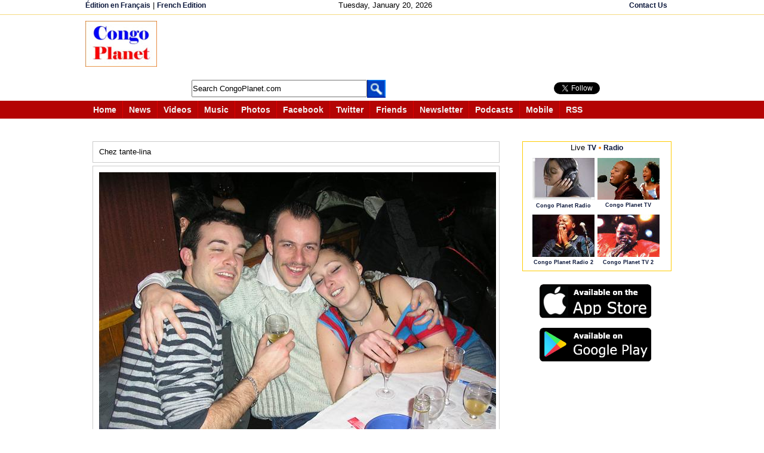

--- FILE ---
content_type: text/html; charset=utf-8
request_url: https://accounts.google.com/o/oauth2/postmessageRelay?parent=https%3A%2F%2Fwww.congoplanet.com&jsh=m%3B%2F_%2Fscs%2Fabc-static%2F_%2Fjs%2Fk%3Dgapi.lb.en.OE6tiwO4KJo.O%2Fd%3D1%2Frs%3DAHpOoo_Itz6IAL6GO-n8kgAepm47TBsg1Q%2Fm%3D__features__
body_size: 160
content:
<!DOCTYPE html><html><head><title></title><meta http-equiv="content-type" content="text/html; charset=utf-8"><meta http-equiv="X-UA-Compatible" content="IE=edge"><meta name="viewport" content="width=device-width, initial-scale=1, minimum-scale=1, maximum-scale=1, user-scalable=0"><script src='https://ssl.gstatic.com/accounts/o/2580342461-postmessagerelay.js' nonce="jl_S_1IUQRnoXjiv3QAElg"></script></head><body><script type="text/javascript" src="https://apis.google.com/js/rpc:shindig_random.js?onload=init" nonce="jl_S_1IUQRnoXjiv3QAElg"></script></body></html>

--- FILE ---
content_type: text/html; charset=utf-8
request_url: https://www.google.com/recaptcha/api2/aframe
body_size: 184
content:
<!DOCTYPE HTML><html><head><meta http-equiv="content-type" content="text/html; charset=UTF-8"></head><body><script nonce="DE4NuRqKLwmY3-qbKrkeGw">/** Anti-fraud and anti-abuse applications only. See google.com/recaptcha */ try{var clients={'sodar':'https://pagead2.googlesyndication.com/pagead/sodar?'};window.addEventListener("message",function(a){try{if(a.source===window.parent){var b=JSON.parse(a.data);var c=clients[b['id']];if(c){var d=document.createElement('img');d.src=c+b['params']+'&rc='+(localStorage.getItem("rc::a")?sessionStorage.getItem("rc::b"):"");window.document.body.appendChild(d);sessionStorage.setItem("rc::e",parseInt(sessionStorage.getItem("rc::e")||0)+1);localStorage.setItem("rc::h",'1768915847383');}}}catch(b){}});window.parent.postMessage("_grecaptcha_ready", "*");}catch(b){}</script></body></html>